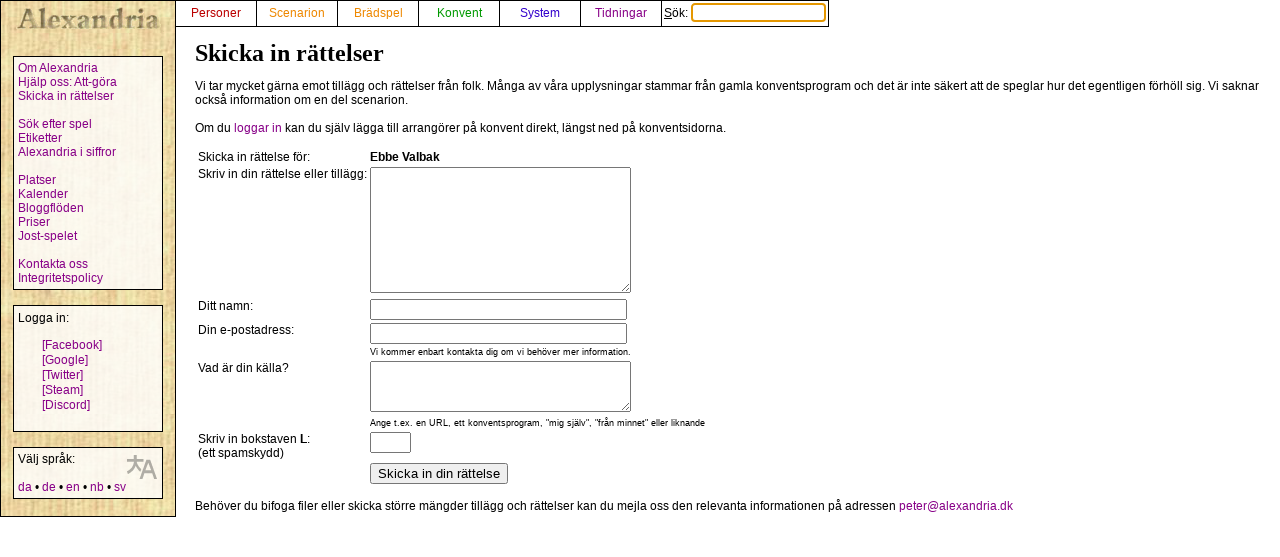

--- FILE ---
content_type: text/html; charset=UTF-8
request_url: https://alexandria.dk/sv/rettelser?cat=person&data_id=1758
body_size: 2187
content:
<!DOCTYPE html>
<html lang="sv">
	<head>
		<title>
			Skicka in rättelser - Alexandria
		</title>
<meta name="viewport" content="width=1024">
		<meta name="robots" content="index, follow" />
		<meta property="og:image" content="https://alexandria.dk/gfx/alexandria_logo_og_crush.png" />
		<meta property="fb:admins" content="745283070">
		<link rel="stylesheet" type="text/css" href="/alexstyle.css" />
		<link rel="stylesheet" type="text/css" href="/uistyle.css" />
		<link rel="alternate" type="application/rss+xml" title="Alexandria" href="https://alexandria.dk/rss.php" />
		<link rel="icon" type="image/png" href="/gfx/favicon_ti.png">
		<link rel="search" type="application/opensearchdescription+xml" title="Alexandria" href="/opensearch.xml" />
		<link rel="stylesheet" href="//code.jquery.com/ui/1.12.1/themes/base/jquery-ui.css">
		<link rel="stylesheet" href="//code.jquery.com/ui/1.11.4/themes/smoothness/jquery-ui.css">
		<link rel="alternate" hreflang="da" href="https://alexandria.dk/da/rettelser?cat=person&data_id=1758" />
		<link rel="alternate" hreflang="de" href="https://alexandria.dk/de/rettelser?cat=person&data_id=1758" />
		<link rel="alternate" hreflang="en" href="https://alexandria.dk/en/rettelser?cat=person&data_id=1758" />
		<link rel="alternate" hreflang="nb" href="https://alexandria.dk/nb/rettelser?cat=person&data_id=1758" />
		<script
			  src="https://code.jquery.com/jquery-3.4.1.min.js"
			  integrity="sha256-CSXorXvZcTkaix6Yvo6HppcZGetbYMGWSFlBw8HfCJo="
			  crossorigin="anonymous"></script>
		<script src="//code.jquery.com/ui/1.12.1/jquery-ui.js"></script>
		<script src="/helper.js"></script>
		
		
		
					</head>

	<body>
				<div id="leftmenu">
			<p>
				<a href="./" accesskey="q"><img src="/gfx/texture_logo.gif" alt="Alexandria" title="Alexandria" width="151" height="28" id="alexandrialogo"></a>
			</p>
			<div class="leftmenucontent">
				<a href="about">Om Alexandria</a><br>
				<a href="todo">Hjälp oss: Att-göra</a><br>
				<a href="rettelser">Skicka in rättelser</a><br>
				<br>
				<a href="findspec">Sök efter spel</a><br>
				<a href="tags">Etiketter</a><br>
				<a href="statistik">Alexandria i siffror</a><br>
				<br>
				<a href="locations">Platser</a><br>
				<a href="calendar">Kalender</a><br>
				<a href="feeds">Bloggflöden</a><br>
				<a href="awards">Priser</a><br>
				<a href="jostspil">Jost-spelet</a><br>
				<br>
				<a href="kontakt">Kontakta oss</a><br>
				<a href="privacy">Integritetspolicy</a><br>
			</div>

			<div class="leftmenucontent">
				<span class="menulogin">
				Logga in:
				</span>
				<ul class="remotelogin">
				<li><a href="fblogin" accesskey="l">[Facebook]</a></li>
				<li><a href="../login/google/" accesskey="g">[Google]</a></li>
				<li><a href="../login/twitter/" accesskey="t">[Twitter]</a></li>
				<li><a href="../login/steam/" accesskey="e">[Steam]</a></li>
				<li><a href="../login/discord/" accesskey="d">[Discord]</a></li>
				</ul>
				<br>
				
			</div>



			<div class="leftmenucontent selectlanguage">
			<img src="/gfx/icon_translator.svg" alt="Language icon">
			Välj språk:
			<br><br>
			<a href="/da/rettelser?cat=person&data_id=1758" hreflang="da" title="dansk – danska">da</a> • <a href="/de/rettelser?cat=person&data_id=1758" hreflang="de" title="Deutsch – tyska">de</a> • <a href="/en/rettelser?cat=person&data_id=1758" hreflang="en" title="English – engelska">en</a> • <a href="/nb/rettelser?cat=person&data_id=1758" hreflang="nb" title="norsk bokmål – norskt bokmål">nb</a> • <a href="/sv/rettelser?cat=person&data_id=1758" hreflang="sv" title="svenska">sv</a>			</div>

		</div>


		<nav>
		<div id="topmenu" itemscope itemtype="http://schema.org/WebSite">
			<meta itemprop="url" content="https://alexandria.dk/" />
			<form action="find" itemprop="potentialAction" itemscope itemtype="http://schema.org/SearchAction">
				
				<meta itemprop="target" content="https://alexandria.dk/find?find={find}"/>
				
				<div class="topmenublock">
					<a href="personer" class="person">Personer</a>
				</div>
				<div class="topmenublock">
					<a href="scenarier" class="game">Scenarion</a>
				</div>
				<div class="topmenublock">
					<a href="boardgames" class="game">Brädspel</a>
				</div>
				<div class="topmenublock">
					<a href="cons" class="con">Konvent</a>
				</div>
				<div class="topmenublock">
					<a href="systemer" class="system">System</a>
				</div>
				<div class="topmenublock">
					<a href="magazines" class="magazines">Tidningar</a>
				</div>
				<div class="topmenublockfind">
					<label for="ffind" accesskey="s">Sök: <input id="ffind" type="search" name="find" value="" size="15" class="find" itemprop="query-input" required autofocus></label>
				</div>
			</form>
		</div>
		</nav>

<div id="resultbox">
</div>

<div class="clear"></div>

<div id="contenttext">

		<h2 class="pagetitle">
			Skicka in rättelser
		</h2>

		<p>
			Vi tar mycket gärna emot tillägg och rättelser från folk. Många av våra upplysningar stammar från gamla konventsprogram och det är inte säkert att de speglar hur det egentligen förhöll sig. Vi saknar också information om en del scenarion.<br />
<br />
Om du <a href="fblogin" >loggar in</a> kan du själv lägga till arrangörer på konvent direkt, längst ned på konventsidorna.
		</p>


		<form action="rettelser_indsend" method="post">
			<table>

			<tr><td>
			<input type="hidden" name="cat" value="person" >
			<input type="hidden" name="data_id" value="1758" >
			Skicka in rättelse för:</td>
			<td class="correctionlabel">Ebbe Valbak</td></tr>
			<tr><td>Skriv in din rättelse eller tillägg:</td><td><textarea name="data_description" cols="30" rows="8"></textarea></td></tr>
			<tr><td>Ditt namn:</td><td><input type="text" name="user_name" size="30" value=""></td></tr>
			<tr><td>Din e-postadress:</td><td><input type="email" name="user_email" size="30"><br><span class="noteindtast">Vi kommer enbart kontakta dig om vi behöver mer information.</span></td></tr>
			<tr><td>Vad är din källa?</td><td><textarea name="user_source" cols="30" rows="3"></textarea><br><span class="noteindtast">Ange t.ex. en URL, ett konventsprogram, "mig själv", "från minnet" eller liknande</span></td></tr>
			<tr><td>Skriv in bokstaven <b>L</b>:<br />
(ett spamskydd)</td><td><input type="text" name="human" value="" size="3"></td></tr>

			<tr><td></td><td><input type="submit" value="Skicka in din rättelse"></td></tr>
			</table>
		</form>

		<p>
			Behöver du bifoga filer eller skicka större mängder tillägg och rättelser kan du mejla oss den relevanta informationen på adressen <a href="mailto:peter@alexandria.dk">peter@alexandria.dk</a>
		</p>	


</div>

</body>
</html>
